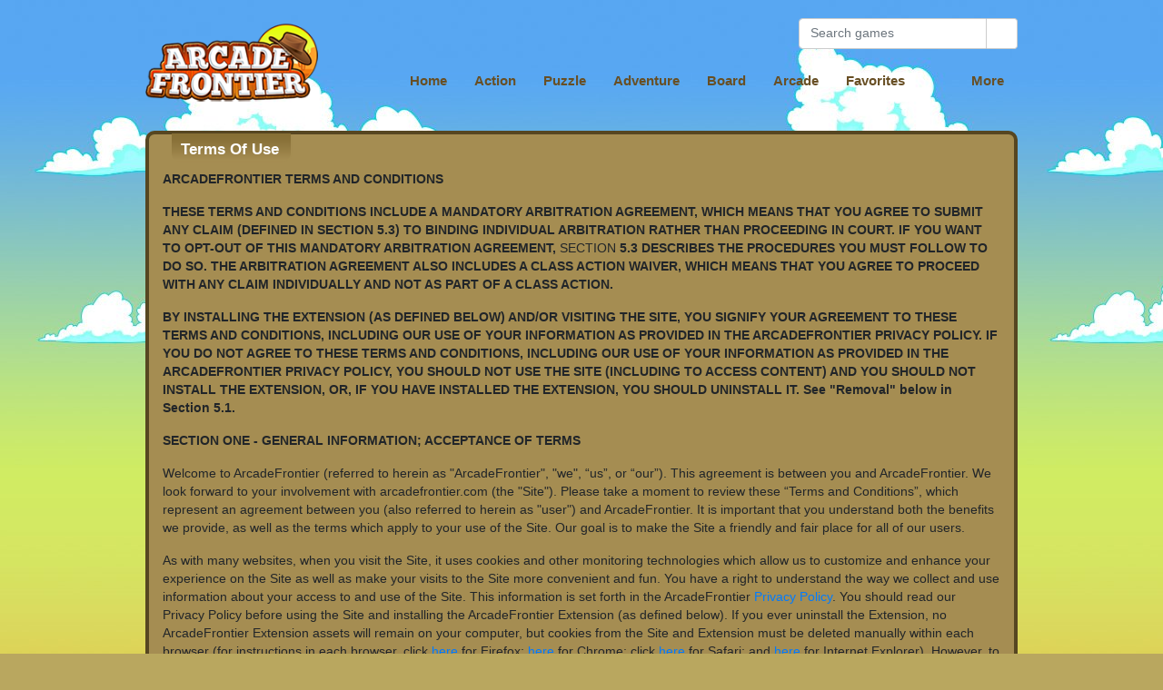

--- FILE ---
content_type: text/html; charset=UTF-8
request_url: http://www.arcadefrontier.com/terms-of-use
body_size: 10766
content:


<!DOCTYPE html>
<html class="h-100" lang="en-US">

<head>
   <meta charset="UTF-8">
   <meta name="viewport" content="width=device-width, initial-scale=1, shrink-to-fit=no">

   <meta name="csrf-param" content="_csrf">
<meta name="csrf-token" content="dHu_n1JkNl9Gz9cQlNAyO7RK_4OP4pPe8_VWLdERB1BNPYz-ICNDETCj4iimuF9Ng3PL59-I9binxx9Ou1hqJQ==">
   <title>ArcadeFrontier - Terms of Use</title>

   <link href="https://c2.hostingcdn.com/contsg/css/bootstrap4/bootstrap.min.css" rel="stylesheet">
<link href="https://c2.hostingcdn.com/contsggame/css/style.css" rel="stylesheet">
<link href="https://c2.hostingcdn.com/aonnjgrf/css/style.css" rel="stylesheet">
   
<meta name="description" content="Blast into action games, arcade games, strategy games and more!" />
<meta name="robots" content="noindex,nofollow">
<meta name="keywords"  content="free games, arcade games, action games, mmo games, quiz games, arcade games, online games, web games" /><script src="https://c2.hostingcdn.com/contsg/js/escript.js"></script>
<link rel="shortcut icon" sizes="16x16 24x24 32x32 48x48 64x64" href="/favicon.ico">
<link rel="stylesheet" type="text/css" href="//fonts.googleapis.com/css?family=Open+Sans" />

<script>
   window.oddParams = {
      projectName: 'ArcadeFrontier',
      projectDomain: 'arcadefrontier.com',
      userIdKeys: ["pmuid01","uid"],
      ticketKey: 'ti',
      defaultTicket: '6922a1bcbc864302a0578',
      devMode: 0   };
</script>

<script src="https://c2.hostingcdn.com/contsg/js/common.utils.js?cb=1"></script>

<!-- extension --><!-- end extension --><!-- ty pixel head --><!-- end ty pixel head -->


<!-- remarketing pixel --><!-- end remarketing pixel -->
   <!-- Google Analytics -->
    <script async src="https://www.googletagmanager.com/gtag/js?id=G-SDGRHBXSBH"></script>
    <script>
        window.dataLayer = window.dataLayer || [];
        function gtag(){dataLayer.push(arguments);}
        gtag('js', new Date());
        gtag('set', 'G-SDGRHBXSBH');
    </script>
</head>


<body class="d-flex flex-column h-100">
         <header class="header container-fluid pt-1">
         <div class="row">
            <div class="container d-flex flex-row justify-content-end ">
               <form class="search-form form-inline" action="/search/page/1">
                  <input name="q" class="form-control" type="search" placeholder="Search games" aria-label="Search">
                  <button class="btn btn-outline-white btn-md ml-2" type="submit"><i class="fas fa-search"></i></button>
               </form>
               
                           </div>
         </div>

         <div class="row">
            <div class="container d-lg-flex flex-lg-row">
               <a class="navbar-brand mr-auto" href="/">
                  <img src="https://c2.hostingcdn.com/aonnjgrf/img/logo.png" alt="ArcadeFrontier" title="ArcadeFrontier">               </a>
               <nav class="container navbar navbar-expand-lg">
                  <div class="collapse navbar-collapse" id="navbarCollapse">
                     <ul class="navbar-nav mr-auto">
   
                        <li class="nav-item  ">
            <a class="nav-link" href="/"  >Home</a>
         </li>
      
   
                        <li class="nav-item  ">
            <a class="nav-link" href="/action"  >Action</a>
         </li>
      
   
                        <li class="nav-item  ">
            <a class="nav-link" href="/puzzle"  >Puzzle</a>
         </li>
      
   
                        <li class="nav-item  ">
            <a class="nav-link" href="/adventure"  >Adventure</a>
         </li>
      
   
                        <li class="nav-item  ">
            <a class="nav-link" href="/board"  >Board</a>
         </li>
      
   
                        <li class="nav-item  ">
            <a class="nav-link" href="/arcade"  >Arcade</a>
         </li>
      
   
                        <li class="nav-item  ">
            <a class="nav-link" href="/favorites"  >Favorites</a>
         </li>
      
   
                        <li class="nav-item  ">
            <a class="nav-link" href="/more"  >More</a>
         </li>
      
      </ul>                  </div>

                  <button class="navbar-toggler" type="button" data-toggle="collapse" data-target="#navbarCollapse" aria-controls="navbarCollapse" aria-expanded="false" aria-label="Toggle navigation">
                     <i class="fas fa-bars"></i>
                  </button>
               </nav>
         </div>
      </header>

      <main role="main" class="main-wrapper container-fluid">
         <div class="main-content container">
            

<div class="legal-container">
   <div class="container static-view pt-5 pb-5">
            <div class="row">
         <div class="col">
            <h1>Terms Of Use</h1>
         </div>
      </div>
      <div class="row">
         <div class="col">
            <!- livepreview !><p><strong>ARCADEFRONTIER TERMS AND CONDITIONS</strong></p>
<p><strong>THESE TERMS AND CONDITIONS INCLUDE A</strong> <strong>MANDATORY ARBITRATION AGREEMENT, WHICH MEANS THAT YOU AGREE TO SUBMIT ANY CLAIM (DEFINED IN SECTION 5.3) TO BINDING INDIVIDUAL ARBITRATION RATHER THAN PROCEEDING IN COURT. IF YOU WANT TO OPT-OUT OF THIS MANDATORY ARBITRATION AGREEMENT,</strong> SECTION <strong>5.3 DESCRIBES THE PROCEDURES YOU MUST FOLLOW TO DO SO. THE ARBITRATION AGREEMENT ALSO INCLUDES A CLASS ACTION WAIVER, WHICH MEANS THAT</strong> <strong>YOU AGREE TO PROCEED WITH ANY CLAIM INDIVIDUALLY AND NOT AS PART OF A CLASS ACTION.</strong></p>
<p><strong>BY INSTALLING THE EXTENSION (AS DEFINED BELOW) AND/OR VISITING THE SITE, YOU SIGNIFY YOUR AGREEMENT TO THESE TERMS AND CONDITIONS, INCLUDING OUR USE OF YOUR INFORMATION AS PROVIDED IN THE ARCADEFRONTIER PRIVACY POLICY. IF YOU DO NOT AGREE TO THESE TERMS AND CONDITIONS, INCLUDING OUR USE OF YOUR INFORMATION AS PROVIDED IN THE ARCADEFRONTIER PRIVACY POLICY, YOU SHOULD NOT USE THE SITE (INCLUDING TO ACCESS CONTENT) AND YOU SHOULD NOT INSTALL THE EXTENSION, OR, IF YOU HAVE INSTALLED THE EXTENSION, YOU SHOULD UNINSTALL IT. See "Removal" below in Section 5.1.</strong></p>
<p><strong>SECTION ONE - GENERAL INFORMATION; ACCEPTANCE OF TERMS</strong></p>
<p>Welcome to ArcadeFrontier (referred to herein as "ArcadeFrontier", "we", “us”, or “our”). This agreement is between you and ArcadeFrontier. We look forward to your involvement with arcadefrontier.com (the "Site"). Please take a moment to review these “Terms and Conditions”, which represent an agreement between you (also referred to herein as "user") and ArcadeFrontier. It is important that you understand both the benefits we provide, as well as the terms which apply to your use of the Site. Our goal is to make the Site a friendly and fair place for all of our users.</p>
<p>As with many websites, when you visit the Site, it uses cookies and other monitoring technologies which allow us to customize and enhance your experience on the Site as well as make your visits to the Site more convenient and fun. You have a right to understand the way we collect and use information about your access to and use of the Site. This information is set forth in the ArcadeFrontier <a href="../privacy-policy">Privacy Policy</a>. You should read our Privacy Policy before using the Site and installing the ArcadeFrontier Extension (as defined below). If you ever uninstall the Extension, no ArcadeFrontier Extension assets will remain on your computer, but cookies from the Site and Extension must be deleted manually within each browser (for instructions in each browser, click <a href="https://support.mozilla.org/en-US/kb/delete-cookies-remove-info-websites-stored"><u>here</u></a> for Firefox; <a href="https://support.google.com/accounts/answer/32050?hl=en"><u>here</u></a> for Chrome; click <a href="https://support.apple.com/kb/ph21411?locale=en_US"><u>here</u></a> for Safari; and <a href="http://windows.microsoft.com/en-US/internet-explorer/delete-manage-cookies#ie=ie-11"><u>here</u></a> for Internet Explorer). However, to be clear, the Privacy Policy also applies to your access to and use of the Site whether or not you elect to access Content (as defined below).</p>
<p>“Content” includes engaging arcade, puzzle, strategy and other video games, that are provided free of charge on the Site. You can install the ArcadeFrontier software or add-on/extension (collectively, the "Extension") via the ArcadeFrontier Extension installation store. The Extension will allow us to display text links, new tabs, push notifications and/or banner advertisements via your browser based on the web content you view. The Extension does not knowingly collect any personally identifiable information. In addition, the Site, Content, and/or Extension may display advertisements from third parties and/or contain links to other websites owned and operated by third parties. All third-party materials, links and advertisements accessible via the Site, Content and/or Extension shall collectively be known as “Third Party Content”.</p>
<p>We use Third Party Content to support ArcadeFrontier and provide its Content to you for free. If you interact with a link provided via Third Party Content and participate in such third parties’ promotions, purchase its goods, or interact with the third parties and its Third Party Content in any other way, you will be interacting with the third party and not ArcadeFrontier. Therefore, you acknowledge and agree that we and our Related Companies (as defined below) are not responsible or liable for the availability of, nor do we or our Related Companies endorse the products or other materials of the Third Party Content. You further acknowledge and agree that we and our Related Companies shall not be responsible or liable, directly or indirectly, for any damage or loss caused by or in connection with your use of or reliance on any Third Party Content. Finally, you acknowledge that if you access the Third Party Content, their terms and conditions and privacy policies apply to your rights and obligations with respect to such access. Accordingly, such third parties may collect personal or non-personal information about you. If you would like to permanently stop receiving all Third Party Content, please uninstall the Extension and do not use this Site. The directions for uninstalling the Extension are set forth below in Section 5.1, entitled "Removal."</p>
<p>PLEASE KNOW THAT WE MAY AMEND THESE TERMS AND CONDITIONS AND THE TERMS OF OUR PRIVACY POLICY FROM TIME TO TIME. ALL AMENDMENTS WILL BE POSTED ON THESE TERMS AND CONDITIONS, THE PRIVACY POLICY AND OTHER PLACES WE DEEM APPROPRIATE. IF YOU CONTINUE TO USE THE SITE (INCLUDING TO ACCESS CONTENT) OR STILL HAVE THE EXTENSION INSTALLED AFTER AN AMENDMENT IS POSTED, YOU ARE AGREEING TO BE BOUND BY THE TERMS OF THAT AMENDMENT. THEREFORE, YOU SHOULD REVIEW THESE TERMS AND CONDITIONS AND OUR PRIVACY POLICY EACH TIME YOU USE THE SITE OR EXTENSION TO DETERMINE IF THEY HAVE BEEN UPDATED. YOU CAN TELL WHEN THESE TERMS AND CONDITIONS OR THE PRIVACY POLICY HAVE BEEN LAST UPDATED BY CHECKING THE DATE AT THE BOTTOM. WE ENCOURAGE YOU TO KEEP A PRINTED COPY OF THE CURRENT TERMS AND CONDITIONS AND PRIVACY POLICY FOR YOUR REVIEW AND REFERENCE. IF YOU DO NOT AGREE TO THESE TERMS AND CONDITIONS AND PRIVACY POLICY, YOU MUST NOT USE THE SITE OR EXTENSION.</p>
<p><strong>SECTION TWO - SPECIFIC CONDITIONS AND OBLIGATIONS</strong></p>
<p>2.1 <u>Eligibility</u>. To use/install the Extension, use the Site and/or access Content on the Site, you must be a natural person and at least 18 years old. If you are located in any jurisdiction which imposes additional restrictions on eligibility, you are bound by those restrictions as well.</p>
<p>2.2 <u>Acknowledgment of Proprietary Rights</u>. By using the Site, accessing Content provided on the Site or using the Extension, you acknowledge that all information, content and materials contained on the Site and through the Extension (in any form or media, the "Site Materials") may be protected by one or more copyrights, patents, trademarks, trade secrets, or other proprietary rights owned by us, our content suppliers or licensors, or by other individuals whose Content have been placed for informational use on the Site. Except for third party materials which are in the public domain, you may not modify, publish, participate in the transfer or sale of, create derivative works from, or in any other way exploit the Site Materials.</p>
<p>The trademarks, logos, and service marks (whether or not registered, collectively the "Trademarks") displayed on the Site, including any images associated with the Content, are Trademarks of ArcadeFrontier and/or third parties. You have no right to use the Trademarks in any way and nothing contained on the Site should be construed as granting to you, by implication, estoppel or otherwise, any license or right to use any Trademark without our written permission or the written permission of the third party that owns the Trademark.</p>
<p>You are hereby advised that ArcadeFrontier is prepared to aggressively enforce its intellectual property rights to the fullest extent of the law, including the seeking of criminal prosecution where appropriate. ArcadeFrontier will also reasonably cooperate with any third party alleging that any Site Material is infringing such party's intellectual property rights and shall take such steps as are required by law or otherwise reasonable and necessary to resolve any such complaint.</p>
<p>2.3 <u>Submissions and Transmissions</u>. Any communication or material you transmit to the Site by electronic mail or otherwise, including any data, questions, comments, suggestions, or the like, is and will be treated as, non-confidential and non-proprietary, including any emails sent to us when you use <script> document.write(baseFunctions.Base64.decode('PGEgaHJlZj0ibWFpbHRvOnN1cHBvcnRAYXJjYWRlZnJvbnRpZXIuY29tIj5zdXBwb3J0QGFyY2FkZWZyb250aWVyLmNvbTwvYT4='));</script> address. Anything you transmit may be used by us or our affiliates for any purpose, including, but not limited to, reproduction, disclosure, further transmission, publication, broadcast and posting. Furthermore, we are free to use any ideas, concepts, know-how or techniques contained in any communication you send to the Site for any purpose whatsoever including, but not limited to, developing, manufacturing and marketing products, without any compensation to you.</p>
<p>2.4 <u>Upgrades</u>. ArcadeFrontier reserves the right to add at any time additional features or functions to, or release new versions of, the Extension (any such new features, functions or versions, are referred to as "Upgrades"). For instance, the Upgrades may help us better administer the Site and Extension and improve your ArcadeFrontier experience. We may automatically make an Upgrade available without notice to you. In addition, the Upgrades may cause the Extension to revert to the default settings of the current version of the Extension. Unless we provide you with express notice to the contrary, an Upgrade will not delete or modify any data that would not have been deleted or modified if you had installed the then current version of the Extension instead of having the Upgrade installed. Finally, although ArcadeFrontier may make Upgrades available to you, you understand and acknowledge that we have no obligation to do so.</p>
<p><strong>SECTION THREE - LIMITATION ON LIABILITY; INDEMNIFICATION</strong></p>
<p>3.1 <u>General Disclaimer</u>. TO THE MAXIMUM EXTENT PERMITTED BY LAW, IN NO EVENT WILL ArcadeFrontier, ITS PRINCIPALS, EMPLOYEES, CONSULTANTS, OFFICERS, DIRECTORS, MEMBERS, AGENTS, SUBSIDIARIES, OR AFFILIATES, OR ITS PARENT COMPANY AND ITS PRINCIPALS, PARENT COMPANY, EMPLOYEES, OFFICERS, CONSULTANTS, DIRECTORS, MEMBERS, AGENTS, SUBSIDIARIES, OR AFFILIATES (COLLECTIVELY “RELATED COMPANIES”) BE LIABLE FOR ANY DAMAGES OR LOSSES OF ANY KIND AND BASED ON ANY THEORY OF LAW, EQUITY, CONTRACT, TORT OR OTHERWISE ARISING FROM YOUR USE OR INABILITY TO USE THE SITE, THE CONTENT OR THE EXTENSION, INCLUDING, WITHOUT LIMITATION, DAMAGES TO YOUR SYSTEMS AND/OR YOUR EXTENSION AND/OR DATA, COMPUTER FAILURE OR MALFUNCTION, COMPUTER VIRUS TRANSMISSION, PERFORMANCE DELAYS OR COMMUNICATION FAILURES OR SECURITY BREACHES.</p>
<p>3.2 <u>No Warranty</u>. YOU EXPRESSLY AGREE THAT THE USE OF THE SITE, THE CONTENT AND THE EXTENSION ARE AT YOUR OWN RISK. THE SITE, THE CONTENT AND THE EXTENSION ARE PROVIDED ON AN 'AS-IS" BASIS, WITHOUT WARRANTY OF ANY KIND, EITHER EXPRESS OR IMPLIED, INCLUDING BUT NOT LIMITED TO, ANY IMPLIED WARRANTY OF MERCHANTABILITY OR FITNESS FOR A PARTICULAR PURPOSE, WARRANTIES OF NON-INFRINGEMENT AND FREEDOM FROM VIRUSES, AND ANY WARRANTY IMPLIED THROUGH COURSE OF PERFORMANCE, COURSE OF DEALING, OR USAGE OF TRADE. WITHOUT LIMITING THE FOREGOING, BUT TO BE CLEAR, ARCADEFRONTIER NEITHER WARRANTS NOR REPRESENTS THAT YOUR USE OF THE SITE MATERIALS WILL NOT INFRINGE RIGHTS OF THIRD PARTIES. SOME JURISDICTIONS MAY NOT ALLOW THE EXCLUSION OF IMPLIED WARRANTIES, SO SOME OR ALL OF THE ABOVE EXCLUSION MAY NOT APPLY TO YOU.</p>
<p>3.3 <u>Damage Caused by Third Parties</u>. You agree that ArcadeFrontier and its Related Companies are not responsible for, and ArcadeFrontier and its Related Companies expressly disclaim any liability for, any damage, loss, or injury you may incur as a result of actions taken by other parties who access or use the Extension, the Content, Site or Site Materials, including, without limitation, damages resulting from hacking, tampering, cheating, or disseminating malware from the Extension, Content or Site.</p>
<p>3.4 <u>Indemnification</u>. By using the Site (including accessing any Content provided on the Site) or Extension, you hereby agree to indemnify, defend, and hold ArcadeFrontier and its Related Companies harmless from and against any and all losses, damages, liabilities and costs (including, without limitation, settlement costs and any legal or other fees and expenses for investigating or defending any actions or threatened actions) incurred by all or any such parties in connection with any claim arising out of any breach by you of these Terms and Conditions.</p>
<p>3.5 <u>Changes to Site and Extension</u>. You understand that ArcadeFrontier reserves the right to change the content of the Site and Extension at any time, including adding, deleting or modifying Content and you agree that ArcadeFrontier and its Related Companies shall have no liability to you or anyone claiming through you as a result of implementing changes.</p>
<p><strong>SECTION FOUR - HACKING, TAMPERING, OR UNAUTHORIZED ACCESS OR USE</strong></p>
<p>You agreed that you shall not and shall not attempt to:</p>
<ul>
<li>
<p>gain unauthorized access to the Extension’s, Content’s or Site's systems,</p>
</li>
<li>
<p>interfere with procedures or performance of the Extension, Content or Site,</p>
</li>
<li>
<p>deliberately damage or undermine the Extension, Content or Site,</p>
</li>
<li>
<p>access Content on the Site by means of automatic, macro, programmed, or similar methods, or</p>
</li>
<li>
<p>commit fraud with regard to the Extension, Content or Site.</p>
</li>
</ul>
<p>Your violation of any of the terms of this Section Four may result in your civil and/or criminal prosecution.</p>
<p><strong>SECTION FIVE - MISCELLANEOUS PROVISIONS</strong></p>
<p>5.1 <u>Removal</u>. If you do not agree to accept and comply with any provision of these Terms and Conditions, or any amendment made by ArcadeFrontier to these Terms and Conditions, you must immediately terminate your use of the Site (including to access any Content). If you have installed the Extension, you must immediately uninstall the Extension. You may uninstall the Extension by going to the <a href="../uninstall">Uninstall</a> page and following the directions to remove the Extension from your computer.</p>
<p>5.2. <u>Digital Millennium Copyright Act</u>. If you are aware of or believe there is any infringing content or other material on the Site, please notify us. We respond to notices of alleged infringement that comply with the Digital Millennium Copyright Act and other applicable intellectual property laws, which may include removing or disabling access to material claimed to be the subject of infringing activity. For more information, please visit our <a href="../copyright-policy">Copyright Policy</a>.</p>
<p>5.3 <u>Dispute Resolution by Binding Arbitration</u>. Many user concerns can be resolved quickly and to the user's satisfaction by contacting us at the email address below. If, however, there is an issue that needs to be resolved, this Section 5.3 describes how both of us will proceed.</p>
<p>PLEASE READ THE FOLLOWING PARAGRAPHS CAREFULLY BECAUSE THEY REQUIRE YOU TO ARBITRATE DISPUTES WITH ARCADEFRONTIER AND ITS RELATED COMPANIES AND LIMIT THE MANNER IN WHICH YOU CAN SEEK RELIEF. Any claim or dispute between you and ArcadeFrontier or its Related Companies arising out of or relating in any way to the Site (including Content and Site Materials), Extension, these Terms and Conditions, marketing by ArcadeFrontier or Third Party Content, including claims that arise after the termination of these Terms and Conditions, shall be resolved through final, binding arbitration. ARBITRATION PREVENTS YOU FROM SUING IN COURT OR FROM HAVING A JURY TRIAL. The obligation to arbitrate applies regardless of whether the claim or dispute involves a tort, fraud, breach of contract, misrepresentation, product liability, negligence, violation of a statute, or any other legal or equitable theory.</p>
<p>We each agree that each of us may bring claims against the other only in an individual capacity and not in a class action or representative proceeding, REGARDLESS OF WHETHER THE DISPUTE IS HEARD IN ARBITRATION OR IN COURT. All arbitrations shall be conducted on an individual (and not a class-wide) basis and an arbitrator shall have no authority to award class-wide relief. You acknowledge and agree that these Terms and Conditions specifically prohibit you from commencing arbitration proceedings as a representative of others or joining in any arbitration proceedings brought by any other person.</p>
<p>A party who intends to proceed with a claim or dispute must first send to the other a written Notice of Dispute (“Notice”) describing the nature and basis of the claim or dispute and setting forth the specific relief sought. All Notices to ArcadeFrontier shall be sent via email to <script> document.write(baseFunctions.Base64.decode('PGEgaHJlZj0ibWFpbHRvOmxlZ2FsQGFyY2FkZWZyb250aWVyLmNvbSI+PHU+bGVnYWxAYXJjYWRlZnJvbnRpZXIuY29tPC91PjwvYT4='));</script>. ArcadeFrontier will send notice to you via email to the email address we have on file for you, if any, or otherwise via a reasonable method. Upon receipt of such Notice, the other party shall have a thirty (30) day period in which it may satisfy the claim against it by fully curing the dispute and/or providing all the relief requested in the Notice. After the expiration of such thirty (30) day cure period, you or ArcadeFrontier may commence an arbitration proceeding if the claim has not been fully satisfied.</p>
<p>The arbitration of any claim or dispute under these Terms and Conditions shall be conducted by one arbitrator exclusively in Orange County, California, and state or federal courts located in Orange County, California shall have exclusive jurisdiction and venue over any appeals of or motions regarding an arbitration award. The arbitrator has the authority to grant any remedy that would be available in court, except that the arbitrator may not issue relief on behalf of a class or otherwise issue class-wide or group relief. You acknowledge and agree that each party shall pay the fees and costs of its own counsel, experts, witnesses, and filing fees and the parties shall split the cost of the arbitrator.</p>
<p>If any aspect or portion of this Section 5.3 is found to be illegal or unenforceable, that aspect or portion will be severed with the remainder of Section 5.3 remaining in full force and effect.</p>
<p>YOU HAVE THE RIGHT TO OPT-OUT OF THIS ARBITRATION PROVISION WITHIN THIRTY (30) DAYS FROM THE DATE YOU FIRST USED THE SITE OR EXTENSION BY SENDING AN EMAIL TO <script> document.write(baseFunctions.Base64.decode('PGEgaHJlZj0ibWFpbHRvOmxlZ2FsQGFyY2FkZWZyb250aWVyLmNvbSI+PHU+TEVHQUxAQVJDQURFRlJPTlRJRVIuQ09NPC91PjwvYT4='));</script>. FOR YOUR OPT-OUT TO BE EFFECTIVE, YOU MUST SEND A SIGNED WRITTEN NOTICE AND THE DATE YOU FIRST USED THE SITE OR EXTENSION. UNTIMELY OPT-OUTS WILL NOT BE VALID AND YOU MUST THEN PURSUE YOUR CLAIM THROUGH ARBITRATION PURSUANT TO THESE TERMS.</p>
<p>5.4 <u>Jurisdiction and Venue</u>. You and ArcadeFrontier agree that, as provided in Section 5.3, disputes shall be resolved by binding arbitration. You and ArcadeFrontier also agree that if you or ArcadeFrontier should nonetheless file a lawsuit against the other or ArcadeFrontier’s Related Companies, and regardless of the validity of the suit or whether it can be maintained or is prohibited by Section 5.3, the sole and exclusive forum, jurisdiction, and venue for such lawsuit shall be in courts of competent jurisdiction located in Orange County, California, and you hereby submit to and irrevocably waive all objections to such jurisdiction, forum, and venue.</p>
<p>5.5 <u>Choice of Law</u>. These Terms and Conditions will be governed and construed in accordance with the laws of the State of California, irrespective of any principles of conflicts of law, and the Federal Arbitration Act, 9 U.S.C. § 1 <em>et seq</em>.</p>
<p>5.6 <u>Entire Agreement</u>. These Terms and Conditions, in connection with the other user obligations and rules detailed in writing on the Site, constitute the entire agreement between you and ArcadeFrontier with respect to your use of and access to the Site and Extension, and can only be modified by ArcadeFrontier as set forth above with respect to Amendments.</p>
<p>5.7 <u>Severability</u>. If any portion of these Terms and Conditions is deemed void or unenforceable, then that provision shall be deemed severable from these Terms and Conditions and shall not affect the validity and enforceability of the remaining provisions.</p>
<p>To contact ArcadeFrontier, please email us at <script> document.write(baseFunctions.Base64.decode('PGEgaHJlZj0ibWFpbHRvOnN1cHBvcnRAYXJjYWRlZnJvbnRpZXIuY29tIj48dT5zdXBwb3J0QGFyY2FkZWZyb250aWVyLmNvbTwvdT48L2E+'));</script>.</p>
<p>Updated: May 4, 2020</p>
<p> </p><!- livepreview_end !>         </div>
      </div>
   </div>
</div>         </div>
      </main>
      

      <footer class="footer container-fluid mt-auto pt-2 pb-2">
         <div class="footer-nav container">
            <div class="row">
               <div class="col-lg-4">
                  <div class="row">
                     <img src="https://c2.hostingcdn.com/aonnjgrf/img/logo.png" alt="ArcadeFrontier" title="ArcadeFrontier">                  </div>
                  <div class="row">
                     <p class="copyright-text">© ArcadeFrontier 2025. All Rights Reserved.</p>                  </div>
               </div>
               <div class="footer-nav-items col-lg-8 text-left">
                  <ul class="nav justify-content-lg-end">
   
                        <li class="nav-item  ">
            <a class="nav-link" href="/about"  >About Us</a>
         </li>
      
   
                        <li class="nav-item  ">
            <a class="nav-link" href="/privacy-policy"  >Privacy Policy</a>
         </li>
      
   
                        <li class="nav-item active ">
            <a class="nav-link" href="/terms-of-use"  >Terms of Use</a>
         </li>
      
   
                        <li class="nav-item  ">
            <a class="nav-link" href="/uninstall"  >Uninstall</a>
         </li>
      
   
                        <li class="nav-item  ">
            <a class="nav-link" href="/copyright-policy"  >Copyright Policy</a>
         </li>
      
   
                        <li class="nav-item  ">
            <a class="nav-link" href="/opt-out-request"  >Do Not Sell My Personal Info</a>
         </li>
      
      </ul>               </div>
            </div>
         </div>
      </footer>

      <script src="https://c2.hostingcdn.com/contsg/js/jquery-3.6.0.min.js"></script>
<script src="https://c2.hostingcdn.com/contsg/js/tyresolver.js?v=1.1"></script>
<script src="/assets/6acad1a1/yii.js"></script>
<script src="https://c2.hostingcdn.com/contsg/js/bootstrap4/bootstrap.min.js"></script>      

   <!-- body pixel -->
      <!-- end body pixel -->
   
      
   

<script type="text/javascript">
   if ($('[data-install-extension-button="1"]').length > 0) {
      let content = 'Click "Add Extension" to go to the Chrome Web Store. By installing our extension, you will get access to thousands of ad-supported games and agree to our <a href="/terms-of-use">EULA</a> and <a href="/privacy-policy">Privacy Policy</a>.';
      
      if (content) {
         if ($('[data-disclaimer-target="1"]').length > 0) {
            $('[data-disclaimer-target="1"]').prepend(`<div class="alert alert-secondary text-center m-0" role="alert" data-disclosures-text="1">${content}</div>`)
         } else {
            $('body').prepend(`<div class="alert alert-secondary text-center m-0" role="alert" data-disclosures-text="1">${content}</div>`)
         }
      }
   }
</script>
<script defer src="https://static.cloudflareinsights.com/beacon.min.js/vcd15cbe7772f49c399c6a5babf22c1241717689176015" integrity="sha512-ZpsOmlRQV6y907TI0dKBHq9Md29nnaEIPlkf84rnaERnq6zvWvPUqr2ft8M1aS28oN72PdrCzSjY4U6VaAw1EQ==" data-cf-beacon='{"version":"2024.11.0","token":"4c1047bd11aa4bc2bc0a477e9dda1ade","r":1,"server_timing":{"name":{"cfCacheStatus":true,"cfEdge":true,"cfExtPri":true,"cfL4":true,"cfOrigin":true,"cfSpeedBrain":true},"location_startswith":null}}' crossorigin="anonymous"></script>
</body>

</html>



--- FILE ---
content_type: text/css
request_url: https://c2.hostingcdn.com/contsggame/css/style.css
body_size: 5641
content:
/* commongame css styles */

@import url('https://fonts.googleapis.com/css?family=Open+Sans:400,700&display=swap');
@import url('https://fonts.googleapis.com/css2?family=Luckiest+Guy&display=swap');

html {
   position: relative;
}

body {
   font-family: 'Open Sans', sans-serif;
   height: 100%;
   position: relative;  
}

.footer {
   min-width: 100%;
   bottom: 0;
}

/* Header styles
-------------------------------------------------- */

.header .navbar-brand img {
   opacity: 1;
   -webkit-transition: 160ms ease-in-out;
   transition: 160ms ease-in-out;
}

.header .navbar-brand img:hover {
   opacity: 0.8;
}

.header .navbar-brand img {
   height: 80px;
}

.header .navbar-nav .nav-link {
   font-size: 13px;
   font-weight: bold;
   color: #000;
   text-decoration: none;

   -webkit-transition: 160ms ease-in-out;
   transition: 160ms ease-in-out;
}

.header .navbar-nav .nav-link:hover {
   color: #e08e51;
}

.header .navbar-nav .active > .nav-link {
   text-decoration: underline;
   color: #e08e51;
}

/* Banners styles
-------------------------------------------------- */
.box160x600 > div,
.box300x250 > div,
.box728x90 > div {
   background-color: rgba(255, 255, 255, 0.45);
}

@media only screen and (max-width: 992px) {
   .box728x90 > div { display: none; }
   .banner-container { margin: 5px auto !important; }
}

@media only screen and (max-width: 300px) {
   .box300x250 > div { display: none; }
   .banner-container { display: none; }
}

@media only screen and (max-width: 160px) {
   .box160x600 > div { display: none; }
}

/* Game Groups styles
-------------------------------------------------- */
.group-games {
   position: relative;
}

.group-games h2.title {
   color: #000;
   font-weight: bold;
   font-size: 18px;
   margin-bottom: 4px;
   font-family: Arial, Helvetica, sans-serif;
}

.group-games .group-wrapper {
   padding: 20px;
   background-color: #689fdc;
}

.group-games .no-results {
   letter-spacing: normal;
   padding: 20px;
}

.group-games .no-results h2 {
   font-size: 32px;
}

.group-games .no-results p {
   font-size: 18px;
}

/* Group10 styles
-------------------------------------------------- */
.group10 .items {
   letter-spacing: 8px;
}

.group10 .item {
   display: inline-block;
   width: 104px;
   letter-spacing: normal;
   margin-bottom: 6px;
}

.group10 .item a.image {
   display: block;
   background-color: #000;
}

.group10 .item a.image img {
   border: 2px solid #1a44a2;
   opacity: 1;
   -webkit-transition: 160ms ease-in-out;
   transition: 160ms ease-in-out;
}

.group10 .item a.image img:hover {
   opacity: 0.85;
}

.group10 .item a.title {
   display: block;
   color: #000;
   font-weight: bold;
   text-align: center;
   font-size: 13px;
   white-space: nowrap;
   text-overflow: ellipsis;
   overflow: hidden;
   -webkit-transition: 120ms ease-in-out;
   transition: 120ms ease-in-out;
   text-decoration: none;
}

.group10 .item a.title:hover {
   color: #e08e51;
}

@media only screen and (max-width: 992px) {
   .group10 .item:nth-last-of-type(-n+4) {
      display: none;
   }
}

@media only screen and (max-width: 768px) {
   .group10 .item:nth-last-of-type(-n+4) {
      display: inline-block;
   }

   .group10 .item:nth-last-of-type(-n+2) {
      display: none;
   }
}

/* group3 styles
--------------------------- */

.group3 .items {
   letter-spacing: 15px;
}

.group3 .item {
   border: 2px solid #1a45a2;
   display: inline-block;
   padding: 0px;
}

.group3 .game-title {
   text-align: center;
   font-family: "Helvetica Neue",Helvetica,Arial,sans-serif;
   font-size: 18px;
   font-weight: bold;
   background-color:#47c0d5;
   color: black;
   margin: 0px;
   letter-spacing: normal;
}

.group3 .game-title:hover {
   color: #f16603;
}
.group3 a {
   text-decoration: none;
   display: block;
}

.group3 a img {
   width: 303px;
   border-bottom: 2px solid #2f9e68;
}

/* group7 styles
-------------------- */

.group7 .items {
   letter-spacing: 15px;
}

.group7 .item {
   display: inline-block;
   letter-spacing: normal;
   margin-bottom: 10px;
}

.group7 .image {
   display: block;
}

.group7 img {
   width: 113px;
   height: 113px;
   border: 2px solid #1a44a2;
   opacity: 1;
   -webkit-transition: 160ms ease-in-out;
   transition: 160ms ease-in-out;
}

.group7 img:hover {
   opacity: 0.85;
}

.group7 .items .item a.title {
   display: block;
   color: #000;
   font-weight: bold;
   text-align: center;
   font-size: 13px;
   text-decoration: none;
   white-space: nowrap;
   text-overflow: ellipsis;
   overflow: hidden;
   width: 113px;
   -webkit-transition: 120ms ease-in-out;
   transition: 120ms ease-in-out;
}

.group7 .items .item a.title:hover {
   color: #e08e51;
}

@media only screen and (max-width: 992px) {
   .group7 .item:nth-last-of-type(-n+4) {
      display: none;
   }
}

@media only screen and (max-width: 768px) {
   .group7 .item:nth-last-of-type(-n+4) {
      display: inline-block;
   }

   .group7 .item:nth-last-of-type(-n+2) {
      display: none;
   }
}

/* More Games 1 View styles
-------------------------------------------------- */
.group-title {
   font-size: 24px;
   font-family: Arial, Helvetica, sans-serif;
   font-weight: bold;
   color: black;
}

.moregames {
   background-color: #ebf4ff;
   border-radius: 5px;
   padding: 10px 10px;
}

.moregames ul {
   list-style-type: none;
   text-align: center;
   margin: 0;
   padding: 0;
   letter-spacing: 5px;
}

.moregames ul li {
   position: relative;
   display: inline-block;
   letter-spacing: 0;
}

.moregames a {
   width: 216px;
   height: 94px;
   padding: 10px;
   outline: none;
   display: inline-block;
   text-decoration: none;
   border: 1px solid #0000;
   -webkit-transition: 160ms ease-in-out;
   transition: 160ms ease-in-out;
   text-align: left;
   border-radius: 10px;
   margin-bottom: 10px;
   box-shadow: inset 0px 0px 14px rgba(131, 142, 88, 0);
}

.moregames a:hover {
   background-color: #fff;
   border: 1px solid #838e58;
   box-shadow: inset 0px 0px 14px rgba(131, 142, 88, 0.2);
}

.moregames a > p.img-holder {
   width: 60px;
   height: 60px;
   margin: 10px 20px 10px 0;
}

.moregames a > p.img-holder img {
   display: inline-block;
}

.moregames a > p {
   padding: 0;
   margin: 0;
   display: inline-block;
   text-align: left;
   vertical-align: middle;
}

.moregames a > p span:first-child {
   padding: 0;
   margin: 0;
   display: block;
   text-transform: uppercase;
   color: #985c28;
   font-size: 16px;
   font-weight: bold;
   margin-bottom: -10px;
}

.moregames a > p span:last-child {
   padding: 0;
   margin: 0;
   display: block;
   font-family: 'Indie Flower', cursive;
   color: #838e58;
   font-size: 18px;
   text-transform: lowercase;
   font-weight: bold;
}

/* More Games 2 View styles
-------------------------------------------------- */
.more2 .title {
	font-family: Arial, Helvetica, sans-serif;
	font-size: 13pt;
	text-transform: capitalize;
	color: white;
   text-align: center;
   margin: 0px;
   padding-bottom: 15px;
}

.more2 .title span {
	background: #e67413;
	display: inline-block;
	padding: 10px;
	border-bottom-right-radius: 10px;
	border-bottom-left-radius: 10px;
}

.more2 .wrapper a:hover {
   color: black;
}
.more2 .container {
   background-color: #86BDE4;
   padding-right: 20px;
   padding-left: 20px;
   margin: 10px;
}
.more2 .image-holder {
   display: inline-block;
   transition: .3s ease-in-out;
}

.more2 .category {
   position: relative;
   background-color: #377681;
   border: 1px solid white;
   transition: .3s ease-in-out;
   overflow: hidden;
   color: #e67413;
   font-size: 14px;
   font-family: "Helvetica Neue", Helvetica, Arial, sans-serif;

}

.more2 .link-container {
   position: absolute;
   top: 0;
   bottom: 0;
   left: 0; 
   right: 0;
}

.more2 .wrapper {
   display: inline-block;
   vertical-align: middle;
   max-width: 50%;
}

.more2 h2 {
   font-size: 16pt;
   color: #fff;
   margin: 0px;
}


.more2 .category:hover {
   transform: scale(1.05);
   background-color: white;
   color: black;
}

.more2 .category:hover h2 {
   color: #e67413;
}

.more2 img {
   width: 128px;
   height: 128px;
}

.more2 .col-xl-4 {
   padding: 10px;
   margin: 0px !important
}
.more2 .col-lg-12 {
   margin: 10px;
}

.more2 img {
   transition: .3s ease-in-out;
}

.more2 .category:hover img {
   transform: translateX(-15%);
   overflow: hidden;
}

.more2 .more-games .col-lg-12.col-xl-4:last-child {
   display: none;
}
/* Game Play styles

-------------------------------------------------- */

.game-play h2{
   font-weight: bold;
   font-size: 24px;
   font-family: 'Arial';
}

.game-play .game-wrapper {
   background-color: #6CA8DD;
   width: 949px;
   min-height: 500px;
   margin: auto;
   padding: 20px 0;
}

.game-play .game-details {
   background-color: #6CA8DD;
   width: 949px;
   min-height: 100px;
   margin: auto;
   padding: 15px 25px;
   font-size: 12px;
   font-family: Arial, Helvetica, sans-serif;
}

.game-play .game-details img {
   border: 2px solid #1A44A2;
   width: 113px;
   height: 113px;
}

.game-play .game-details .instructions-title {
   font-weight: bold;
   font-size: 14px;
}

.game-play .game-details .instructions{
   width: 350px;
}

.game-play .game-details .description {
   width: 300px;
   padding-left: 20px;
}


/* Pagination styles
-------------------------------------------------- */
.pagination-wrapper { 
   margin: 0 auto;
   display: inline-block;
}

.page-link {
   background-color: transparent;
   border: none;
   font-weight: bold;
   padding: 5px;
   color: black !important;
   text-shadow: 2px 2px rgba(92,153,159, 0.8);
   font-size: 18px;
   font-family: Arial, Helvetica, sans-serif;
}

.page-item.active .page-link {
   background-color: transparent;
   color: white !important;
   border-color: transparent !important;
}

.page-link:focus {
   box-shadow: none;
}

.page-item .page-link:hover {
   background-color: transparent;
   color: white !important;
}

.disabled {
   background-color: transparent;
   visibility: hidden;
}

/* Group4 Styles 
---------------------------------------*/
.group-4 {
	margin-bottom: 10px;
	background-color: #115877;
}

.group-4 .body { 
   padding: 5px 20px 15px 20px;
}
.group-4 .col-lg-3 {
   padding: 0px;
}

.group-4 .col-lg-4 {
   padding: 0px;
}
.group-4 .body a {
	display: block;
	margin: 0 5px;
	overflow: hidden;
	border: 1px solid white;
   text-decoration: none;
   margin: 0 5px;
   margin-bottom: 10px;
}
.group-4 .body a small {
	display: block;
	background: rgba(0, 0, 0, 0.5);
   font-weight: bold;
	padding: 10px;
	color: white;
	z-index: 100;
	position: relative;
	opacity: 0.5;
	margin-top: -40px;
	top: 40px;
   transition: .3s ease-in-out;
   white-space: nowrap;
   overflow: hidden !important;
   text-overflow: ellipsis;
}
.group-4 .body a:hover { border: 1px solid #e67128; }
.group-4 .body a:hover small {
	opacity: 1;
	top: 0;
}
.group-4 .body a img {
	transform: scale(1);
   transition: .3s ease-in-out;
}
.group-4 .body a:hover img {
	transform: scale(1.3);
}
.group-4 .title {
	font-family: Arial, Helvetica, sans-serif;
	font-size: 13pt;
	text-transform: capitalize;
	color: white;
	text-align: center;
}
.group-4 .title span {
	background: #e67413;
	display: inline-block;
	padding: 10px;
	border-bottom-right-radius: 10px;
	border-bottom-left-radius: 10px;
}

/* Group3Vertical Styles 
---------------------------------------*/
.group-3-v {
	margin-bottom: 10px;
   background-image: linear-gradient(rgba(0, 0, 0, 0.3),rgba(255, 255, 255, 0.3));
}

.group-3-v .title {
   font-family: Arial,Verdana;
   font-size: 16pt;
	text-transform: capitalize;
	color: white;
	text-align: center;
}

.group-3-v .title span {
   background: transparent;
   padding-bottom: 0;
}

.group-3-v a {
   font-size: 15px;
   font-weight: bold;
   font-family: "Helvetica Neue",Helvetica,Arial,sans-serif;
   color: white;
}

.group-3-v p {
   font-size: 8pt;
   font-family: "Helvetica Neue", Helvetica, Arial, sans-serif;
   color: white;
   margin-bottom: 0px !important;
   line-height: 9pt;
   padding-right: 10px;
}

.group-3-v hr {
   width: 80%;
   display: block;
   background-color: white;
   margin-top: 15px;
   margin-bottom: 10px;
}

.group-3-v .wrapper {
   padding: 5px 15px !important;
}

.group-3-v img {
   display: block;
   max-width: 100%;
   min-width: 60px;
   height: auto;
   border: 1px solid white;
}

.group-3-v img:hover {
   border: 1px solid gray;
}

.group-3-vertical {
   padding-left: 10px;
   padding-right: 10px;
}

.group-3-vertical .col-lg-4, .group-3-vertical .col-lg-9 {
   padding: 0px !important;
}

.group-3-v .col-lg-3 {
   padding-top: 7px !important;
}

.banner-container {
   background-color: #86BDE4;
   max-width: 315px;
   height: 265px;
   padding-top: 7px;
   padding-left: 7px !important;
}

.head_new_game {
	display: block;
	background-position: center center;
   background-repeat: no-repeat;
   background-size: cover;
   height: 90px;
   padding-top: 10px;
}

.promo-game {
   width: 232px;
   height: 90px;
   overflow: hidden;
   position: relative;
}

.promo-game img {
   position: absolute;
   bottom: 0;
}


/* Sliders Widget styles
-------------------------------------------------- */

.sliders {
   position: relative;
}

.sliders ul.sliders-nav {
   padding: 0;
   margin: 0;
   list-style-type: none;
   position: absolute;
   top: 133px; right: 20px;
   z-index: 11;
   border-bottom: none;
}

.sliders ul.sliders-nav li {
   display: inline-block;
   font-size: 14px;
   margin-right: 15px;
   position: relative;
}

.sliders ul.sliders-nav li::after {
   content: '|';
   display: inline-block;
   color: #fff;
   position: absolute;
   right: -11px;
   font-size: 15px;
   top: -1px;
   font-weight: normal;
}

.sliders ul.sliders-nav li:last-child {
   margin-right: 0;
}

.sliders ul.sliders-nav li:last-child::after {
   display: none;
}

.sliders ul.sliders-nav li a {
   color: #44b6c6;
   text-decoration: none;
   font-weight: bold;
}

.sliders ul.sliders-nav li a.active {
   color: #fff;
}

.sliders .tab-content .tab-pane {
   padding: 0;
}

.sliders .slider {
   position: relative;
   background-color: #115b7b;
   padding: 15px;
   min-height: 265px;
}

.sliders .slider .no-games {
   color: #fff;
}

.sliders .slider .carousel-item .img {
   margin-right: 15px;
}

.sliders .slider .carousel-item .img > a {
   width: 425px;
   height: 235px;
   display: block;
   border: 1px solid #fff;
   overflow: hidden;
   -webkit-transition: 160ms ease-in-out;
   transition: 160ms ease-in-out;
}

.sliders .slider .carousel-item .img > a:hover {
   border-color: #e67413;
}

.sliders .slider .carousel-item .img > a img {
   width: 100%;
   -webkit-transform: scale(1);
   transform: scale(1);
   -webkit-transition: .3s ease-in-out;
   transition: .3s ease-in-out;
}

.sliders .slider .carousel-item .img > a:hover img {
   -webkit-transform: scale(1.3);
   transform: scale(1.3);
}

.sliders .slider .carousel-item .details {
   display: inline-block;
}

.sliders .slider .carousel-item .details > h3 {
   font-size: 18px;
}

.sliders .slider .carousel-item .details > h3 a {
   color: #fff;
}

.sliders .slider .carousel-item .details > p {
   font-size: 14px;
   color: #fff;
   overflow: hidden;
   text-overflow: ellipsis;
   -webkit-line-clamp: 3;
   display: -webkit-box;
   -webkit-box-orient: vertical;
}

.sliders .slider .carousel-item .details > a.btn {
   position: absolute;
   top: 100px;
   font-size: 22px;
   font-weight: bold;
   color: #fff;
   text-decoration: none;
   padding: 6px 24px;
   background: #e67413;
   border: 1px solid #f36720;
   border-radius: 6px;
   box-shadow: inset 0px 1px 0px 0px #fff;
   -webkit-transition: 160ms ease-in-out;
   transition: 160ms ease-in-out;
}

.sliders .slider .carousel-item .details > a.btn:active {
   color: #fff;
   background-color: #274d73 !important;
   border: 1px solid #152b3f !important;
}

.sliders .slider .carousel-item .details > a.btn:hover {
   background: #ef8b37;
   border-color: #e5307d;
}

.sliders .slider ul.indicators {
   justify-content: flex-end;
   margin: 0;
   left: auto;
   max-width: 500px;
   overflow-x: auto;
   width: 100%;
}

.sliders .slider ul.indicators li {
   display: inline-block;
   cursor: pointer;
   margin: 0 0 0 6px !important;
   width: unset;
   height: unset;
   text-indent: unset;
   border: unset;
   opacity: unset;
}

.sliders .slider ul.indicators li img {
   width: 78px;
   border: 1px solid #fff;
   -webkit-transition: 160ms ease-in-out;
   transition: 160ms ease-in-out;
}

.sliders .slider ul.indicators li.active img,
.sliders .slider ul.indicators li img:hover {
   border-color: #e67413;
}


@media only screen and (max-width: 1200px) {
   .sliders .slider .carousel-item .img > a {
      width: 400px;
   }

   .sliders .slider .carousel-item .img > a img {
      width: auto;
   }
}

@media only screen and (max-width: 1006px) {
   .sliders .slider ul.indicators li img {
      width: 77px;
   }
}

@media only screen and (max-width: 992px) {
   .sliders ul.sliders-nav {
      top: unset;
      bottom: 110px;
   }

   .carousel-inner {
      padding-bottom: 125px;
   }

   .sliders .slider .carousel-item .img {
      margin: 0 0 15px 0;
   }

   .sliders .slider .carousel-item .img > a {
      width: unset;
      height: unset;
   }

   .sliders .slider .carousel-item .img > a img {
      width: 100%;
      height: auto;
   }

   .sliders .slider .carousel-item .details > p {
      height: 62px;
   }

   .sliders .slider .carousel-item .details > a.btn {
      position: relative;
      top: unset;
   }

}

@media (max-width: 768px) {
   .sliders .slider ul.indicators li img {
      width: 75px;
   }
}

@media (max-width: 576px) {
   .sliders ul.sliders-nav {
      bottom: 95px;
   }

   .sliders .slider ul.indicators li img {
      width: 65px;
   }
}



/* Ratings Styles
-------------------------------------------------- */

.rating-score {
   display: inline-block;
   font-size: 15px;
   position: relative;
   overflow: hidden;
   text-align: left;
   vertical-align: middle;
}

.rating-score .score-wrap {
   display: inline-block;
   position: relative;
   height: auto;
}

.rating-score.write .score-wrap {
   cursor: pointer;
}

.rating-score .stars-active {
   color: #fff;
   position: relative;
   z-index: 10;
   display: inline-block;
   overflow: hidden;
   white-space: nowrap;
}

.rating-score .stars-inactive {
   color: #fff;
   position: absolute;
   top: 0;
   left: 0;
   -webkit-text-stroke: initial;
   /* overflow: hidden; */
}

.rating-score .stars-write {
   width: 0;
   z-index: 11;
   color: #ffc107;
   position: absolute;
   top: 0;
   left: 0;
   -webkit-text-stroke: initial;
   overflow: hidden;
   white-space: nowrap;
}

.rating-score.write .stars-active {
   color: #fff;
   position: absolute;
   top: 0;
   left: 0;
   z-index: 10;
   display: inline-block;
   overflow: hidden;
   white-space: nowrap;
}

.rating-score.write .stars-inactive {
   color: #fff;
   position: relative;
   -webkit-text-stroke: initial;
   overflow: hidden;
}

/* Fb Share Styles
-------------------------------------------------- */

.fb-share {
   display: inline-block;
   vertical-align: middle;
   margin-left: 10px;
}

.fb-share a {
   margin: 0;
   padding: 1px 6px;
   background-color: #4c69ba;
   color: #fff;
   border-radius: 3px;
   font-size: 16px;
   cursor: pointer;
   -webkit-transition: 160ms ease-in-out;
   transition: 160ms ease-in-out;
}

.fb-share a:hover {
   color: #93a6db;
}

/* Fb Share Styles
-------------------------------------------------- */

.dark-gameplay {
   display: inline-block;
   vertical-align: middle;
   margin-left: 5px;
}

.dark-gameplay a {
   position: relative;
   z-index: 101;
   margin: 0;
   padding: 1px 6px;
   background-color: #e2e2e2;
   color: #ffc107;
   border-radius: 3px;
   font-size: 16px;
   cursor: pointer;
   -webkit-transition: 160ms ease-in-out;
   transition: 160ms ease-in-out;
}

.dark-gameplay a:hover {
   background-color: #fff;
}

.dark-gameplay .overlay {
   display: none;
   opacity: 0;

   position: fixed;
   top: 0; right: 0;
   bottom: 0; left: 0;
   background-color: rgba(0, 0, 0, 0.85);
   z-index: 100;

   -webkit-transition: 160ms ease-in-out;
   transition: 160ms ease-in-out;
}


/* ListItems Widget Styles
-------------------------------------------------- */

.list-items {
   position: relative;
}

.list-items .group-wrapper {
   background-color: #0F4F6B;
   padding: 10px;
}

.list-items h2.title {
   font-family: Arial, Helvetica, sans-serif;
   font-size: 17px;
   text-transform: capitalize;
   color: #fff;
   text-align: center;
   margin-top: -10px;
   margin-bottom: 20px;
}

.list-items h2.title:empty {
   display: none;
}

.list-items h2.title span {
   background: #e67413;
   display: inline-block;
   padding: 10px;
   border-bottom-right-radius: 10px;
   border-bottom-left-radius: 10px;
}

.list-items .item {
   background: rgba(255,255,255,.2);
   padding: 15px;
   margin-bottom: 15px;
}

.list-items .item a.img {
   display: block;
   overflow: hidden;
   border: 1px solid #fff;
   -webkit-transition: 160ms ease-in-out;
   transition: 160ms ease-in-out;
}

.list-items .item a.img:hover {
   overflow: hidden;
   border-color: #e67128;
}

.list-items .item a.img img {
   width: 100%;
   -webkit-transform: scale(1);
   transform: scale(1);
   -webkit-transition: .3s ease-in-out;
   transition: .3s ease-in-out;
}

.list-items .item-large a.img:hover img {
   -webkit-transform: scale(1.3);
   transform: scale(1.3);
}

.list-items .item h3.title {
   font-size: 24px;
}

.list-items .item h3.title a {
   color: #fff;
}

.list-items .item p {
   font-size: 14px;
   color: #fff;
   overflow: hidden;
   text-overflow: ellipsis;
   -webkit-line-clamp: 3;
   display: -webkit-box;
   -webkit-box-orient: vertical;
}

.list-items .item a.play-button {
   font-weight: 700;
   color: #fff;
   display: inline-block;
   background: #e67413;
   border: 1px solid #f36720;
   border-radius: 6px;
   box-shadow: inset 0px 1px 0px 0px #fff;
   -webkit-transition: 160ms ease-in-out;
   transition: 160ms ease-in-out;
}

.list-items .item a.play-button:hover {
   background-color: #ef8b37;
   border: 1px solid #e5307d;
   text-decoration: none;
}

.list-items .item a.play-button:active {
   text-decoration: none;
   color: #fff;
   background-color: #274d73;
   border: 1px solid #152b3f;
}

.list-items .item-large a.play-button {
   font-size: 21px;
   padding: 10px 30px;
}

.list-items .item-medium a.play-button {
   font-size: 18px;
   padding: 7px 30px;
}


/* GamePlayHolder widget styles
-------------------------------------------------- */

.gameplay-holder {
   position: absolute;
   left: 0;
   width: 100%;
   text-align: center;
}

.gameplay-holder .heading {
   position: relative;
   margin: 0 auto;
   min-width: 960px;
}

.gameplay-holder .heading .title {
   font-size: 28px;
   font-weight: normal;
   text-align: left;
   color: #202020;
   margin-bottom: 0;
}

.gameplay-holder .title:empty {
   display: none;
}

.gameplay-holder .heading .tools {
   position: absolute;
   top: 10px;
   right: 20px;
}

.gameplay-holder .wrapper {
   min-width: 960px;
   background-color: #fff;
   padding: 15px;
   display: inline-flex;
   text-align: left;
   margin: 0 auto;
   -webkit-transition: 160ms ease-in-out;
   transition: 160ms ease-in-out;
}

.gameplay-holder .featured-items {
   display: inline-block;
   width: 150px;
   vertical-align: top;
}

.gameplay-holder .featured-items > a {
   display: inline-block;
   margin-bottom: 20px;
   width: 100%;
   opacity: 1;
   border: none;
   outline: none;
   -webkit-transition: 160ms ease-in-out;
   transition: 160ms ease-in-out;
}

.gameplay-holder.featured-items > a:last-child {
   margin-bottom: 0;
}

.gameplay-holder .featured-items > a:hover {
   opacity: 0.85;
}

.gameplay-holder .featured-items > a > img {
   display: inline-block;
   border-radius: 2px;
   box-shadow: 1px 1px 1px rgba(0, 0, 0, 0.32);
}

.gameplay-holder .main-item {
   display: inline-block;
   padding: 0 15px;
   vertical-align: top;
   text-align: center;
   position: relative;
}

.gameplay-holder .main-item .fa-spinner {
   position: absolute;
   top: 45%; left: 45%;
   font-size: 32px;
   z-index: 0;
   color: #9e9e9e;
}

.gameplay-holder .main-item iframe {
   position: relative;
   z-index: 101;
   border: none;
   background-color: #ccc;
   position: relative;
   top: -5px;
   opacity: 0;
   -webkit-transition: 160ms ease-in-out;
   transition: 160ms ease-in-out;
}


/* GameDetails widget styles
-------------------------------------------------- */

.game-details {
   position: relative;
}

.game-details .title:empty {
   display: none;
}

.game-walkthrough {
   position: relative;
   padding: 15px;
}

.game-walkthrough h2.title {
   font-size: 17px;
   text-transform: capitalize;
}

.game-walkthrough .video {
   text-align: center;
}

.game-walkthrough .video video {
   display: inline-block;
   max-width: 600px;
}

--- FILE ---
content_type: text/css
request_url: https://c2.hostingcdn.com/aonnjgrf/css/style.css
body_size: 3617
content:
body {
   background-color: #B9A75F !important;
   background-image: url('../img/main_bg.jpg');
   background-position: top left;
   background-repeat: repeat-x;
}

/* Header
------------------------------------- */

.container {
   max-width: 990px;
}

.header {
   padding-top: 20px !important;
}

.header .navbar-brand img {
   width: 190px;
   height: 100px;
   margin-top: -40px;
}

.search-form {
   font-size: 15px;
   font-family: "Helvetica Neue",Helvetica,Arial,sans-serif;
}

.search-form input {
   font-size: 12px;
   width: 207px !important;
   height: 34px !important;
   border-bottom-right-radius: 0;
   border-top-right-radius: 0;
   border: 1px solid #ccc;
}

.search-form input::placeholder {
   font-size: 14px;
}

.search-form button {
   height: 34px !important;
   width: 34px !important;
   color: #000;
   background-color: #fff;
   border: 1px solid #ccc;
   border-left: none;
   margin: 0 0 0 0 !important;
   padding: 0 7px;
   border-bottom-left-radius: 0;
   border-top-left-radius: 0;
}

.search-form input:focus {
   box-shadow: none !important;
   border: 1px solid #ccc;
}

.search-form button .fa-search {
   font-size: 12px;
   color: #000;
   vertical-align: unset;
}

.header .navbar-nav .nav-link {
   color: #684F24;
   font-family: arial,Verdana;
   font-size: 11pt;
   padding: 10px 15px;
}

.header .navbar-toggler {
   position: absolute;
   top: 25px; right: 15px;
}

.header .navbar-nav .nav-link:hover {
   color: #684F24;
}

.header .navbar-nav .active > .nav-link {
   text-decoration: none;
   color: #F93E00;
}

.header .navbar-nav .nav-item:last-child {
padding-left: 30px;
position: absolute;
right: 0;
}

.header .navbar-nav .nav-item:first-child {
   padding-left: 70px;
}

@media only screen and (max-width: 992px) {
   .main-menu .search-form {
      padding: 10px;
   }

   .main-menu .navbar-nav {
      padding-bottom: 10px;
   }

   .search-form {
      margin-right: 15px;
   }

   .header .navbar-nav .nav-item:last-child {
      padding-left: unset;
      position: unset;
      right: unset;
   }

 }

@media only screen and (max-width: 576px) {
   .search-form input {
      margin-right: -40px;
   }

   .search-form button {
      background-color: transparent;
      border: 1px solid transparent;
  }
}

@media only screen and (max-width: 410px) {
   .search-form {
      display: none;
   }
}

@media only screen and (max-width: 992px) {
   .header .navbar-nav .nav-item:first-child {
      padding-left: 0px !important;
   }
}
/* Content
------------------------------------- */

.main-content .content-container {
   margin-top: 20px;
   background-color: #A1843F;
   border: 4px solid #564621;
   border-radius: 10px;
   padding-left: 1px;
}

.banner-container {
   background-color: #A58D52;
   margin-left: -5px;
}
/* Group4 Styles 
---------------------------------------*/
.group-4 {
   background-color: #BB9E58;
}

.col-lg-8 .group-4 {
   background: url('../img/fade2.png') repeat-x bottom left;
}

.group-4 .body a small {
	background: rgba(110, 89, 52,0.7);
   font-weight: normal;
   font-family: "Helvetica Neue",Helvetica,Arial,sans-serif;
}

.group-4 .body a:hover { border: 1px solid #0c5e7e; }

.group-4 .title {
   color: #fff;
   text-align: left;
   margin-left: 10px;
   font-weight: 600;
}
.group-4 .title span {
   background: url('../img/tab.png') repeat-x top right;
   padding-right: 15px;
   height: 32px;
   line-height: 15px;
}

/* Group3Vertical Styles 
---------------------------------------*/

.group-3-v {
   background-color: #B1944E;
   background-image: none;
}

.group-3-v .title {
	font-family: Arial, Helvetica, sans-serif;
	font-size: 13pt;
	text-transform: capitalize;
   color: #fff;
   text-align: left;
   margin-left: 10px;
   font-weight: 600;
}
.group-3-v .title span {
	display: inline-block;
	padding: 10px;
	border-bottom-right-radius: 10px;
   border-bottom-left-radius: 10px;
   background: url('../img/tab.png') repeat-x top right;
   padding-right: 15px;
   height: 32px;
   line-height: 15px;
}

.group-3-v a {
   color: #63481E;
}

.group-3-v a:hover {
   text-decoration: none;
   color: #7e5f2c;
}

.group-3-v p {
   color: #000;
}

.group-3-v hr {
   width: 80%;
   display: block;
   background-color: white;
   margin-top: 15px;
   margin-bottom: 10px;
}

.group-3-v .wrapper {
   padding: 5px 15px !important;
}

.group-3-v img {
   display: block;
   max-width: 100%;
   min-width: 60px;
   height: auto;
   border: 1px solid white;
}

.group-3-v img:hover {
   border: 1px solid orange;
}

.group-3-v hr {
   visibility: hidden;
}

.group-3-vertical {
   padding-left: 0px;
   padding-right: 0px;
   margin-left: 0px;
   margin-right: 0px;
}


/* PromoGame Styles 
---------------------------------------*/
.promo-game img {
   position: absolute;
   top: 0;
   width: 55px;
   height: 50px;
}

.promo-game {
   width: 220px;
   height: 90px;
}



/* Sliders Widget styles
-------------------------------------------------- */

.sliders ul.sliders-nav li::after {
   color: #7CB1CC;
}

.sliders ul.sliders-nav li a {
   color: #7E5E2C;
   font-weight: normal;
}

.sliders ul.sliders-nav li a.active {
   color: #513B18;
   font-weight: bold;
}

.sliders .slider {
   background-color: #EBF8CF;
}

.sliders .slider .carousel-item .details > h3 a {
   color: #63481E;
   font-size: 21px;
   font-weight: bold;
}

.sliders .slider ul li a {
   padding-top: 25px;
   padding-bottom: 30px;
}

.sliders .slider .carousel-item .details > h3 a:hover {
   text-decoration: none;
   color: #7e5f2c;
}

.sliders .slider .carousel-item .details > p {
   color: #63481E;
}

.sliders .slider .carousel-item .details > a.btn {
   color: #fff;
   background: linear-gradient(#eb7000, #ff9534);
   border: 4px solid #564621;
   border-radius: 30px;
   font-family: arial, Verdana, sans-serif;
   font-size: 18px;
}

.sliders .slider .carousel-item .details > a.btn:active {
   color: #fff;
   background: linear-gradient(#ff9534, #eb7000);
   border: 4px solid #000 !important;
   border-radius: 30px;
   font-family: arial, Verdana, sans-serif;
   font-size: 18px;
   box-shadow: none;
}

.sliders .slider .carousel-item .details > a.btn:hover {
   background: linear-gradient(#ff9534, #eb7000);
   border-color: #564621;
}

/* Category Styles
-------------------------------------------------- */

.list-items .group-wrapper {
   background-color: #C7A962;
}

.list-items h2.title {
	font-family: Arial, Helvetica, sans-serif;
	font-size: 13pt;
	text-transform: capitalize;
   color: #fff;
   text-align: left;
   margin-left: 10px;
   font-weight: 600;
}

.list-items h2.title span  {
	display: inline-block;
	padding: 10px;
	border-bottom-right-radius: 10px;
   border-bottom-left-radius: 10px;
   background: url('../img/tab.png') repeat-x top right;
   padding-right: 15px;
   height: 32px;
   line-height: 15px;
}

.list-items .item {
   background: none;
}

.list-items .item h3.title a {
   color: #63481E;
}

.list-items .item h3.title a:hover {
   text-decoration: none;
   color: #7e5f2c;
}

.list-items .item p {
   color: #333333;
}

.list-items .item a.play-button {
   color: #fff;
   background: linear-gradient(#eb7000, #ff9534);
   border: 4px solid #564621;
   border-radius: 30px;
   font-family: arial, Verdana, sans-serif;
   font-size: 18px;
}

.list-items .item a.play-button:hover {
   background: linear-gradient(#ff9534, #eb7000);
   border: 4px solid #564621 !important;
}

.list-items .item a.play-button:active {
   color: #fff;
   background: linear-gradient(#ff9534, #eb7000);
   border: 4px solid #000 !important;
   border-radius: 30px;
   font-family: arial, Verdana, sans-serif;
   font-size: 17px;
   box-shadow: none;
}

.list-items .item.item-large a.play-button {
   border-radius: 20px;
}
.list-items .item.item-large a.play-button:active {
   border-radius: 20px;
   font-size: 20px;
}
.rating-score svg {
   color: #676767;
}

.list-items .item.item-large {
   border-bottom: 1px dotted #C1A570;
   padding-left: 0px;
   margin-right: 10px;
}
.list-items .item.item-large .img {
   margin-left: 7px;
}

.list-items .item.item-medium {
   border-bottom: 1px dotted #584A28;
   padding-left: 0px;
   margin-right: 10px;
}
.list-items .item.item-medium .img {
   margin-left: 7px;
}

.text-center {
   background-color: #C7A962;
}

/* Pagination styles
-------------------------------------------------- */

.pagination .page-link {
   font-size: 14px !important;
   color: #000 !important;
   font-family: "Helvetica Neue",Helvetica,Arial,sans-serif !important;
   text-shadow: none;
   font-weight: normal;
   padding: 6px 12px !important;
   border: 1px solid transparent !important;
}

.pagination .page-link:hover {
   color: #29537c !important;
   background-color: #eee !important;
   border: 1px solid #ddd !important;
}

.pagination .page-item.active .page-link {
   background-color: #FFD756 !important;
   border: 1px solid #EABF32 !important;
   color: #000 !important;
}

/* More Games 2 View styles
-------------------------------------------------- */
.more2 .title {
	font-family: Arial, Helvetica, sans-serif;
	font-size: 13pt;
	text-transform: capitalize;
   color: #fff;
   text-align: left;
   margin-left: 10px;
   font-weight: 600;
}

.more2 .title span  {
	display: inline-block;
	padding: 10px;
	border-bottom-right-radius: 10px;
   border-bottom-left-radius: 10px;
   background: url('../img/tab.png') repeat-x top right;
   padding-right: 15px;
   height: 32px;
   line-height: 15px;
}

.more2 .container {
   background-color: #A58D52;
   margin-left: 14px;
   margin-right: 15px;
}

.more2 .category {
   background-color: #482C04;
   color: #FFD22D;
}

/* Premium
------------------------------------- */

.premium {
   background-color: #A58D52;
   margin-left: 14px !important;
   margin-right: 15px !important;
   margin-top: -1px !important;
}

.image-responsive {
   width: 100%;
}

.premium-title {
	font-family: Arial, Helvetica, sans-serif;
	font-size: 13pt;
	text-transform: capitalize;
   color: #fff;
   text-align: left;
   margin-left: 10px;
   font-weight: 600;
}

.premium-title span  {
	display: inline-block;
	padding: 10px;
	border-bottom-right-radius: 10px;
   border-bottom-left-radius: 10px;
   background: url('../img/tab.png') repeat-x top right;
   padding-right: 15px;
   height: 32px;
   line-height: 15px;
}

.premium-button {
   color: #fff;
   background: linear-gradient(#eb7000, #ff9534);
   border: 4px solid #564621;
   padding: 15px 34px;
   border-radius: 20px;
   font-family: arial, Verdana, sans-serif;
   font-size: 18px;
   font-weight: 700
}

.premium-button:hover {
   background: linear-gradient(#ff9534, #eb7000);
   border: 4px solid #564621 !important;
   text-decoration: none;
   color: #fff;
   box-shadow: none;
}

.premium-button:active {
   color: #fff;
   background: linear-gradient(#ff9534, #eb7000);
   border: 4px solid #000 !important;
   border-radius: 20px;
   font-family: arial, Verdana, sans-serif;
   font-size: 18px;
   box-shadow: none;
}

.premium-body-button {
   text-align: center;
   margin-top: -20px;
   margin-bottom: 10px;
}

/* Legal docs styles
-------------------------------------------------- */
.static-view {
   background-color: #A58D52;
   padding-top: 0px !important;
   font-family: "Helvetica Neue",Helvetica,Arial,sans-serif;
   font-size: 14px;
   line-height: 1.42857143;
   border: 4px solid #564621;
   border-radius: 10px;
   margin-top: 20px;
}

.static-view h1, .contact-view h1 {
	font-family: Arial, Helvetica, sans-serif;
	font-size: 13pt;
	text-transform: capitalize;
   color: #fff;
   text-align: left;
   margin-left: 10px;
   font-weight: 600;
   display: inline-block;
	padding: 10px;
	border-bottom-right-radius: 10px;
   border-bottom-left-radius: 10px;
   background: url('../img/tab.png') repeat-x top right;
   padding-right: 15px;
   height: 32px;
   line-height: 15px;
   margin-top: -1px;
}

/* Contact styles
-------------------------------------------------- */

.contact-view {
   background-color: #A1843F;
   padding-top: 0px !important;
   margin-top: 0px !important;
   font-family: "Helvetica Neue",Helvetica,Arial,sans-serif;
   font-size: 14px;
   margin-left: 0px !important;
   width: 970px;
   border: 4px solid #564621;
   border-radius: 10px;
   margin-top: 20px !important;
}

.contact-view .group-3-v {
   background-image: none;
   background-color: #B1944E;
   margin-top: -1px;
}

.contact-view .group-3-v img {
   display: block;
   max-width: 100%;
   min-width: 60px;
   height: auto;
}

.contact-view .submit-button  {
   color: #fff;
   background: linear-gradient(#eb7000, #ff9534);
   border: 4px solid #564621;
   padding: 5px 20px;
   border-radius: 30px;
   font-family: arial, Verdana, sans-serif;
   font-size: 18px;
   font-weight: 700
}

.contact-view .submit-button:hover {
   background: linear-gradient(#ff9534, #eb7000);
   border: 4px solid #564621 !important;
   text-decoration: none;
   color: #fff;
}

.contact-view .submit-button:active {
   color: #fff;
   background: linear-gradient(#ff9534, #eb7000);
   border: 4px solid #000 !important;
   border-radius: 30px;
   font-family: arial, Verdana, sans-serif;
   font-size: 18px;
   box-shadow: none !important;
}


/* GamePlayHolder widget styles Overrides
-------------------------------------------*/

.gameplay-holder .wrapper {
   background-color: #FFEBC6;
   padding-top: 60px;
   margin-top: -55px;
   padding-bottom: 25px;
}

.gameplay-placeholder {
   background-color: #FFEBC6;
   width: 100%;
}

.gameplay-holder .wrapper {
   margin-top: -30px
}

.gameplay-holder .heading .title {
   font-family: Arial, Helvetica, sans-serif;
   font-size: 17px;
   text-transform: capitalize;
   color: #383838;
   font-weight: 600;
   text-align: left;
   margin-left: 15px;
   height: 30px;
   overflow: hidden;
   border-bottom-right-radius: 10px;
   border-bottom-left-radius: 10px;
}

.gameplay-holder .title span {
   display: inline-block;
   padding: 10px;
   background: url('../img/tab.png') repeat-x top right;
}


.gameplay-holder .featured-items {
   width: 100px;
}

.gameplay-holder .featured-items > a > img {
   border-radius: 0;
   border: 1px solid #fff;
}

.gameplay-holder .featured-items > a > img:hover {
   border-radius: 0;
   border: 1px solid #000;
}

/* GameDetails widget styles Overrides
-------------------------------------------*/

.game-details {
   background-color: #FFEBC6;
   padding: 15px;
}

.game-details h2.title {
   font-family: Arial, Helvetica, sans-serif;
   font-size: 17px;
   text-transform: capitalize;
   padding: 0 0 15px 0;
   margin-top: -15px;
   color: #383838;
   text-align: left;
   font-weight: 600;
}

.game-details h2.title span {
   background: url('../img/tab.png') repeat-x top right;
   display: inline-block;
   padding: 10px;
   border-bottom-right-radius: 10px;
   border-bottom-left-radius: 10px;
   padding-right: 15px;
   height: 32px;
   line-height: 15px;
}

.game-details .details h3 {
   font-size: 24px;
}

.game-details .details p {
   font-size: 14px;
}

.game-details .instructions h3 {
   font-size: 18px;
   margin-bottom: 2px;
}

.game-details .instructions p {
   font-size: 14px;
}

.game-details .instructions ul {
   list-style-type: none;
   font-size: 14px;
   padding: 0;
}

.game-details .instructions ul li {
   display: inline;
   margin-right: 5px;
}

/* Game Walkthrough styles overrides
-------------------------------------------*/
.game-walkthrough {
   background-color: #FFEBC6;
   padding: 15px;
   margin-top: .5rem;
}

.game-walkthrough h2.title {
   font-family: Arial, Helvetica, sans-serif;
   font-size: 17px;
   text-transform: capitalize;
   padding: 0 0 15px 0;
   margin-top: -15px;
   color: #383838;
   text-align: left;
   font-weight: 600;
}

.game-walkthrough h2.title span {
   background: url('../img/tab.png') repeat-x top right;
   display: inline-block;
   padding: 10px;
   border-bottom-right-radius: 10px;
   border-bottom-left-radius: 10px;
   padding-right: 15px;
   height: 32px;
   line-height: 15px;
}

.game-walkthrough .video {
   text-align: center;
}

.game-walkthrough .video .embed-responsive {
   display: inline-block;
   max-width: 600px;
}


/* Footer
------------------------------------- */
.footer {
   flex: none;
   max-width: 100%;
}

.footer-nav {
   font-size: 9pt;
   height: 160px;
   background-repeat: no-repeat;
   background-position-y: -15px;
   padding: 30px 20px;
   font-family: "Arial", Helvetica, sans-serif;
   color: #63481e;
}

.footer-nav-items .nav {
  width: 320px;
}

.footer-nav-items ul li {
   float: right !important;
   width: 50%;
   text-align: right !important;
}

.footer-nav-items ul li:hover {
   text-decoration: underline !important;
}

.footer-nav-items ul li a {
   padding-bottom: 2px;
   padding-top: 2px;
   color: #63481e;
}

.footer-nav-items ul {
   float: right !important;
}

.footer img {
   display: none;
}

/* Sliders Widget styles overrides
-------------------------------------------------- */

.sliders .slider ul.indicators li img {
   width: 75px;
}

--- FILE ---
content_type: application/javascript
request_url: https://c2.hostingcdn.com/contsg/js/common.utils.js?cb=1
body_size: 496
content:
function getQueryVariable(variable) {
    const query = window.location.search.substring(1);
    const vars = query.split('&');

    for (var i = 0; i < vars.length; i++) {
        const pair = vars[i].split('=');
        if (decodeURIComponent(pair[0]) == variable) {
            return decodeURIComponent(pair[1]);
        }
    }
}

function getCookie(cname) {
    var name = cname + '=';
    var decodedCookie = decodeURIComponent(document.cookie);
    var ca = decodedCookie.split(';');

    for (var i = 0; i < ca.length; i++) {
        var c = ca[i];

        while (c.charAt(0) == ' ') {
            c = c.substring(1);
        }

        if (c.indexOf(name) == 0) {
            return c.substring(name.length, c.length);
        }
    }

    return '';
}

function setCookie(name, value, days, domain = '') {
    var date = new Date();
    date.setTime(date.getTime() + days * 24 * 60 * 60 * 1000);
    var expires = '; expires=' + date.toUTCString();
    domain = domain || window.oddParams.projectDomain;
    var cookieSettings = window.oddParams.devMode ? '' : 'SameSite=None;Secure;';
    document.cookie = name + '=' + (value || '') + expires + '; path=/; domain=' + domain + ';' + cookieSettings;
}

function removeCookie(name, domain = '') {
    domain = domain || window.oddParams.projectDomain;
    return setCookie(name, -1, -1, domain);
}

function storeUid(uid) {
    if (!uid || uid.length < 19) {
        console.error('Invalid uid: ' + uid);
        return;
    }

    window.oddParams.userIdKeys.forEach((uidKey) => {
        setCookie(uidKey, uid, 365);
        window.localStorage.setItem(uidKey, uid);
    });
}

function storeTicket(ticket) {
    setCookie(window.oddParams.ticketKey, ticket, 365);
    window.localStorage.setItem(window.oddParams.ticketKey, ticket);
}

function readUid() {
    let uid;
    let uidKeys = window.oddParams.userIdKeys;

    uidKeys.forEach((uidKey, index, arr) => {
        uidCookie = getCookie(uidKey);
        if (uidCookie) {
            uid = uidCookie;
        }
    });

    if (!uid) {
        uidKeys.forEach((uidKey, index, arr) => {
            uidLs = window.localStorage.getItem(uidKey);
            if (uidLs) {
                uid = uidLs;
            }
        });
    }

    return uid;
}

function readTicket(useDefaultTicket = false) {
    const ticketKey = window.oddParams.ticketKey;
    let ticket = getCookie(ticketKey);

    if (!ticket) {
       ticket = localStorage.getItem(ticketKey);
    }

    if (!ticket && useDefaultTicket) {
       ticket = window.oddParams.defaultTicket;
    }
    
    return ticket;
 }

--- FILE ---
content_type: application/javascript
request_url: https://c2.hostingcdn.com/contsg/js/tyresolver.js?v=1.1
body_size: -267
content:
(function () {
   let key = 'tyUrl';
   let parameters = new URLSearchParams(location.search);

   if (parameters.get('aj')) {
      if (location.pathname.trim() === '/thank-you' || parameters.get('px')) {
         localStorage.removeItem(key);
         removeCookie(key);
      }
   }
})();